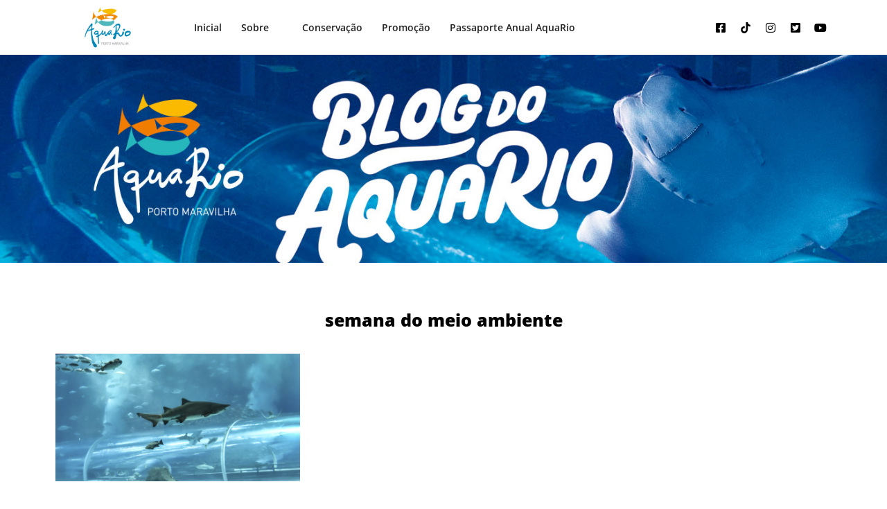

--- FILE ---
content_type: text/html; charset=UTF-8
request_url: https://blog.aquariomarinhodorio.com.br/tag/semana-do-meio-ambiente/
body_size: 13884
content:
<!doctype html>
<html lang="pt-BR">
<head>
	<meta charset="UTF-8">
	<meta name="viewport" content="width=device-width, initial-scale=1">
	<link rel="profile" href="https://gmpg.org/xfn/11">
	<meta name='robots' content='index, follow, max-image-preview:large, max-snippet:-1, max-video-preview:-1' />

	<!-- This site is optimized with the Yoast SEO plugin v26.7 - https://yoast.com/wordpress/plugins/seo/ -->
	<title>Arquivo de semana do meio ambiente - AquaRio</title><link rel="stylesheet" href="https://blog.aquariomarinhodorio.com.br/wp-content/cache/min/1/1779225f6fd0b34bc8316fc4a3f5cda8.css" media="all" data-minify="1" />
	<link rel="canonical" href="https://blog.aquariomarinhodorio.com.br/tag/semana-do-meio-ambiente/" />
	<meta property="og:locale" content="pt_BR" />
	<meta property="og:type" content="article" />
	<meta property="og:title" content="Arquivo de semana do meio ambiente - AquaRio" />
	<meta property="og:url" content="https://blog.aquariomarinhodorio.com.br/tag/semana-do-meio-ambiente/" />
	<meta property="og:site_name" content="AquaRio" />
	<meta name="twitter:card" content="summary_large_image" />
	<script type="application/ld+json" class="yoast-schema-graph">{"@context":"https://schema.org","@graph":[{"@type":"CollectionPage","@id":"https://blog.aquariomarinhodorio.com.br/tag/semana-do-meio-ambiente/","url":"https://blog.aquariomarinhodorio.com.br/tag/semana-do-meio-ambiente/","name":"Arquivo de semana do meio ambiente - AquaRio","isPartOf":{"@id":"https://blog.aquariomarinhodorio.com.br/#website"},"primaryImageOfPage":{"@id":"https://blog.aquariomarinhodorio.com.br/tag/semana-do-meio-ambiente/#primaryimage"},"image":{"@id":"https://blog.aquariomarinhodorio.com.br/tag/semana-do-meio-ambiente/#primaryimage"},"thumbnailUrl":"https://blog.aquariomarinhodorio.com.br/wp-content/uploads/2020/06/3d9e0-blog_aquario_semana_do_meio_ambiente_2020-1.png","breadcrumb":{"@id":"https://blog.aquariomarinhodorio.com.br/tag/semana-do-meio-ambiente/#breadcrumb"},"inLanguage":"pt-BR"},{"@type":"ImageObject","inLanguage":"pt-BR","@id":"https://blog.aquariomarinhodorio.com.br/tag/semana-do-meio-ambiente/#primaryimage","url":"https://blog.aquariomarinhodorio.com.br/wp-content/uploads/2020/06/3d9e0-blog_aquario_semana_do_meio_ambiente_2020-1.png","contentUrl":"https://blog.aquariomarinhodorio.com.br/wp-content/uploads/2020/06/3d9e0-blog_aquario_semana_do_meio_ambiente_2020-1.png","width":1200,"height":675,"caption":"Imagem de dentro do Tanque Ocêanico do AquaRio. É possível observar uma espécide de tubarão e diversas espécies de peixes."},{"@type":"BreadcrumbList","@id":"https://blog.aquariomarinhodorio.com.br/tag/semana-do-meio-ambiente/#breadcrumb","itemListElement":[{"@type":"ListItem","position":1,"name":"Início","item":"https://blog.aquariomarinhodorio.com.br/"},{"@type":"ListItem","position":2,"name":"semana do meio ambiente"}]},{"@type":"WebSite","@id":"https://blog.aquariomarinhodorio.com.br/#website","url":"https://blog.aquariomarinhodorio.com.br/","name":"AquaRio","description":"Fique por dentro de tudo que acontece no maior Aquário Marinho da América do Sul. Vem pro AquaRio!","publisher":{"@id":"https://blog.aquariomarinhodorio.com.br/#organization"},"potentialAction":[{"@type":"SearchAction","target":{"@type":"EntryPoint","urlTemplate":"https://blog.aquariomarinhodorio.com.br/?s={search_term_string}"},"query-input":{"@type":"PropertyValueSpecification","valueRequired":true,"valueName":"search_term_string"}}],"inLanguage":"pt-BR"},{"@type":"Organization","@id":"https://blog.aquariomarinhodorio.com.br/#organization","name":"AquaRio","url":"https://blog.aquariomarinhodorio.com.br/","logo":{"@type":"ImageObject","inLanguage":"pt-BR","@id":"https://blog.aquariomarinhodorio.com.br/#/schema/logo/image/","url":"https://blog.aquariomarinhodorio.com.br/wp-content/uploads/2020/01/cropped-309c6-logo-alta.png","contentUrl":"https://blog.aquariomarinhodorio.com.br/wp-content/uploads/2020/01/cropped-309c6-logo-alta.png","width":1716,"height":1500,"caption":"AquaRio"},"image":{"@id":"https://blog.aquariomarinhodorio.com.br/#/schema/logo/image/"}}]}</script>
	<!-- / Yoast SEO plugin. -->


<link href='https://fonts.gstatic.com' crossorigin rel='preconnect' />
<link rel="alternate" type="application/rss+xml" title="Feed para AquaRio &raquo;" href="https://blog.aquariomarinhodorio.com.br/feed/" />
<link rel="alternate" type="application/rss+xml" title="Feed de comentários para AquaRio &raquo;" href="https://blog.aquariomarinhodorio.com.br/comments/feed/" />
<link rel="alternate" type="application/rss+xml" title="Feed de tag para AquaRio &raquo; semana do meio ambiente" href="https://blog.aquariomarinhodorio.com.br/tag/semana-do-meio-ambiente/feed/" />
<style id='wp-img-auto-sizes-contain-inline-css'>
img:is([sizes=auto i],[sizes^="auto," i]){contain-intrinsic-size:3000px 1500px}
/*# sourceURL=wp-img-auto-sizes-contain-inline-css */
</style>
<style id='wp-emoji-styles-inline-css'>

	img.wp-smiley, img.emoji {
		display: inline !important;
		border: none !important;
		box-shadow: none !important;
		height: 1em !important;
		width: 1em !important;
		margin: 0 0.07em !important;
		vertical-align: -0.1em !important;
		background: none !important;
		padding: 0 !important;
	}
/*# sourceURL=wp-emoji-styles-inline-css */
</style>

<style id='global-styles-inline-css'>
:root{--wp--preset--aspect-ratio--square: 1;--wp--preset--aspect-ratio--4-3: 4/3;--wp--preset--aspect-ratio--3-4: 3/4;--wp--preset--aspect-ratio--3-2: 3/2;--wp--preset--aspect-ratio--2-3: 2/3;--wp--preset--aspect-ratio--16-9: 16/9;--wp--preset--aspect-ratio--9-16: 9/16;--wp--preset--color--black: #000000;--wp--preset--color--cyan-bluish-gray: #abb8c3;--wp--preset--color--white: #ffffff;--wp--preset--color--pale-pink: #f78da7;--wp--preset--color--vivid-red: #cf2e2e;--wp--preset--color--luminous-vivid-orange: #ff6900;--wp--preset--color--luminous-vivid-amber: #fcb900;--wp--preset--color--light-green-cyan: #7bdcb5;--wp--preset--color--vivid-green-cyan: #00d084;--wp--preset--color--pale-cyan-blue: #8ed1fc;--wp--preset--color--vivid-cyan-blue: #0693e3;--wp--preset--color--vivid-purple: #9b51e0;--wp--preset--gradient--vivid-cyan-blue-to-vivid-purple: linear-gradient(135deg,rgb(6,147,227) 0%,rgb(155,81,224) 100%);--wp--preset--gradient--light-green-cyan-to-vivid-green-cyan: linear-gradient(135deg,rgb(122,220,180) 0%,rgb(0,208,130) 100%);--wp--preset--gradient--luminous-vivid-amber-to-luminous-vivid-orange: linear-gradient(135deg,rgb(252,185,0) 0%,rgb(255,105,0) 100%);--wp--preset--gradient--luminous-vivid-orange-to-vivid-red: linear-gradient(135deg,rgb(255,105,0) 0%,rgb(207,46,46) 100%);--wp--preset--gradient--very-light-gray-to-cyan-bluish-gray: linear-gradient(135deg,rgb(238,238,238) 0%,rgb(169,184,195) 100%);--wp--preset--gradient--cool-to-warm-spectrum: linear-gradient(135deg,rgb(74,234,220) 0%,rgb(151,120,209) 20%,rgb(207,42,186) 40%,rgb(238,44,130) 60%,rgb(251,105,98) 80%,rgb(254,248,76) 100%);--wp--preset--gradient--blush-light-purple: linear-gradient(135deg,rgb(255,206,236) 0%,rgb(152,150,240) 100%);--wp--preset--gradient--blush-bordeaux: linear-gradient(135deg,rgb(254,205,165) 0%,rgb(254,45,45) 50%,rgb(107,0,62) 100%);--wp--preset--gradient--luminous-dusk: linear-gradient(135deg,rgb(255,203,112) 0%,rgb(199,81,192) 50%,rgb(65,88,208) 100%);--wp--preset--gradient--pale-ocean: linear-gradient(135deg,rgb(255,245,203) 0%,rgb(182,227,212) 50%,rgb(51,167,181) 100%);--wp--preset--gradient--electric-grass: linear-gradient(135deg,rgb(202,248,128) 0%,rgb(113,206,126) 100%);--wp--preset--gradient--midnight: linear-gradient(135deg,rgb(2,3,129) 0%,rgb(40,116,252) 100%);--wp--preset--font-size--small: 13px;--wp--preset--font-size--medium: 20px;--wp--preset--font-size--large: 36px;--wp--preset--font-size--x-large: 42px;--wp--preset--spacing--20: 0.44rem;--wp--preset--spacing--30: 0.67rem;--wp--preset--spacing--40: 1rem;--wp--preset--spacing--50: 1.5rem;--wp--preset--spacing--60: 2.25rem;--wp--preset--spacing--70: 3.38rem;--wp--preset--spacing--80: 5.06rem;--wp--preset--shadow--natural: 6px 6px 9px rgba(0, 0, 0, 0.2);--wp--preset--shadow--deep: 12px 12px 50px rgba(0, 0, 0, 0.4);--wp--preset--shadow--sharp: 6px 6px 0px rgba(0, 0, 0, 0.2);--wp--preset--shadow--outlined: 6px 6px 0px -3px rgb(255, 255, 255), 6px 6px rgb(0, 0, 0);--wp--preset--shadow--crisp: 6px 6px 0px rgb(0, 0, 0);}:root { --wp--style--global--content-size: 800px;--wp--style--global--wide-size: 1200px; }:where(body) { margin: 0; }.wp-site-blocks > .alignleft { float: left; margin-right: 2em; }.wp-site-blocks > .alignright { float: right; margin-left: 2em; }.wp-site-blocks > .aligncenter { justify-content: center; margin-left: auto; margin-right: auto; }:where(.wp-site-blocks) > * { margin-block-start: 24px; margin-block-end: 0; }:where(.wp-site-blocks) > :first-child { margin-block-start: 0; }:where(.wp-site-blocks) > :last-child { margin-block-end: 0; }:root { --wp--style--block-gap: 24px; }:root :where(.is-layout-flow) > :first-child{margin-block-start: 0;}:root :where(.is-layout-flow) > :last-child{margin-block-end: 0;}:root :where(.is-layout-flow) > *{margin-block-start: 24px;margin-block-end: 0;}:root :where(.is-layout-constrained) > :first-child{margin-block-start: 0;}:root :where(.is-layout-constrained) > :last-child{margin-block-end: 0;}:root :where(.is-layout-constrained) > *{margin-block-start: 24px;margin-block-end: 0;}:root :where(.is-layout-flex){gap: 24px;}:root :where(.is-layout-grid){gap: 24px;}.is-layout-flow > .alignleft{float: left;margin-inline-start: 0;margin-inline-end: 2em;}.is-layout-flow > .alignright{float: right;margin-inline-start: 2em;margin-inline-end: 0;}.is-layout-flow > .aligncenter{margin-left: auto !important;margin-right: auto !important;}.is-layout-constrained > .alignleft{float: left;margin-inline-start: 0;margin-inline-end: 2em;}.is-layout-constrained > .alignright{float: right;margin-inline-start: 2em;margin-inline-end: 0;}.is-layout-constrained > .aligncenter{margin-left: auto !important;margin-right: auto !important;}.is-layout-constrained > :where(:not(.alignleft):not(.alignright):not(.alignfull)){max-width: var(--wp--style--global--content-size);margin-left: auto !important;margin-right: auto !important;}.is-layout-constrained > .alignwide{max-width: var(--wp--style--global--wide-size);}body .is-layout-flex{display: flex;}.is-layout-flex{flex-wrap: wrap;align-items: center;}.is-layout-flex > :is(*, div){margin: 0;}body .is-layout-grid{display: grid;}.is-layout-grid > :is(*, div){margin: 0;}body{padding-top: 0px;padding-right: 0px;padding-bottom: 0px;padding-left: 0px;}a:where(:not(.wp-element-button)){text-decoration: underline;}:root :where(.wp-element-button, .wp-block-button__link){background-color: #32373c;border-width: 0;color: #fff;font-family: inherit;font-size: inherit;font-style: inherit;font-weight: inherit;letter-spacing: inherit;line-height: inherit;padding-top: calc(0.667em + 2px);padding-right: calc(1.333em + 2px);padding-bottom: calc(0.667em + 2px);padding-left: calc(1.333em + 2px);text-decoration: none;text-transform: inherit;}.has-black-color{color: var(--wp--preset--color--black) !important;}.has-cyan-bluish-gray-color{color: var(--wp--preset--color--cyan-bluish-gray) !important;}.has-white-color{color: var(--wp--preset--color--white) !important;}.has-pale-pink-color{color: var(--wp--preset--color--pale-pink) !important;}.has-vivid-red-color{color: var(--wp--preset--color--vivid-red) !important;}.has-luminous-vivid-orange-color{color: var(--wp--preset--color--luminous-vivid-orange) !important;}.has-luminous-vivid-amber-color{color: var(--wp--preset--color--luminous-vivid-amber) !important;}.has-light-green-cyan-color{color: var(--wp--preset--color--light-green-cyan) !important;}.has-vivid-green-cyan-color{color: var(--wp--preset--color--vivid-green-cyan) !important;}.has-pale-cyan-blue-color{color: var(--wp--preset--color--pale-cyan-blue) !important;}.has-vivid-cyan-blue-color{color: var(--wp--preset--color--vivid-cyan-blue) !important;}.has-vivid-purple-color{color: var(--wp--preset--color--vivid-purple) !important;}.has-black-background-color{background-color: var(--wp--preset--color--black) !important;}.has-cyan-bluish-gray-background-color{background-color: var(--wp--preset--color--cyan-bluish-gray) !important;}.has-white-background-color{background-color: var(--wp--preset--color--white) !important;}.has-pale-pink-background-color{background-color: var(--wp--preset--color--pale-pink) !important;}.has-vivid-red-background-color{background-color: var(--wp--preset--color--vivid-red) !important;}.has-luminous-vivid-orange-background-color{background-color: var(--wp--preset--color--luminous-vivid-orange) !important;}.has-luminous-vivid-amber-background-color{background-color: var(--wp--preset--color--luminous-vivid-amber) !important;}.has-light-green-cyan-background-color{background-color: var(--wp--preset--color--light-green-cyan) !important;}.has-vivid-green-cyan-background-color{background-color: var(--wp--preset--color--vivid-green-cyan) !important;}.has-pale-cyan-blue-background-color{background-color: var(--wp--preset--color--pale-cyan-blue) !important;}.has-vivid-cyan-blue-background-color{background-color: var(--wp--preset--color--vivid-cyan-blue) !important;}.has-vivid-purple-background-color{background-color: var(--wp--preset--color--vivid-purple) !important;}.has-black-border-color{border-color: var(--wp--preset--color--black) !important;}.has-cyan-bluish-gray-border-color{border-color: var(--wp--preset--color--cyan-bluish-gray) !important;}.has-white-border-color{border-color: var(--wp--preset--color--white) !important;}.has-pale-pink-border-color{border-color: var(--wp--preset--color--pale-pink) !important;}.has-vivid-red-border-color{border-color: var(--wp--preset--color--vivid-red) !important;}.has-luminous-vivid-orange-border-color{border-color: var(--wp--preset--color--luminous-vivid-orange) !important;}.has-luminous-vivid-amber-border-color{border-color: var(--wp--preset--color--luminous-vivid-amber) !important;}.has-light-green-cyan-border-color{border-color: var(--wp--preset--color--light-green-cyan) !important;}.has-vivid-green-cyan-border-color{border-color: var(--wp--preset--color--vivid-green-cyan) !important;}.has-pale-cyan-blue-border-color{border-color: var(--wp--preset--color--pale-cyan-blue) !important;}.has-vivid-cyan-blue-border-color{border-color: var(--wp--preset--color--vivid-cyan-blue) !important;}.has-vivid-purple-border-color{border-color: var(--wp--preset--color--vivid-purple) !important;}.has-vivid-cyan-blue-to-vivid-purple-gradient-background{background: var(--wp--preset--gradient--vivid-cyan-blue-to-vivid-purple) !important;}.has-light-green-cyan-to-vivid-green-cyan-gradient-background{background: var(--wp--preset--gradient--light-green-cyan-to-vivid-green-cyan) !important;}.has-luminous-vivid-amber-to-luminous-vivid-orange-gradient-background{background: var(--wp--preset--gradient--luminous-vivid-amber-to-luminous-vivid-orange) !important;}.has-luminous-vivid-orange-to-vivid-red-gradient-background{background: var(--wp--preset--gradient--luminous-vivid-orange-to-vivid-red) !important;}.has-very-light-gray-to-cyan-bluish-gray-gradient-background{background: var(--wp--preset--gradient--very-light-gray-to-cyan-bluish-gray) !important;}.has-cool-to-warm-spectrum-gradient-background{background: var(--wp--preset--gradient--cool-to-warm-spectrum) !important;}.has-blush-light-purple-gradient-background{background: var(--wp--preset--gradient--blush-light-purple) !important;}.has-blush-bordeaux-gradient-background{background: var(--wp--preset--gradient--blush-bordeaux) !important;}.has-luminous-dusk-gradient-background{background: var(--wp--preset--gradient--luminous-dusk) !important;}.has-pale-ocean-gradient-background{background: var(--wp--preset--gradient--pale-ocean) !important;}.has-electric-grass-gradient-background{background: var(--wp--preset--gradient--electric-grass) !important;}.has-midnight-gradient-background{background: var(--wp--preset--gradient--midnight) !important;}.has-small-font-size{font-size: var(--wp--preset--font-size--small) !important;}.has-medium-font-size{font-size: var(--wp--preset--font-size--medium) !important;}.has-large-font-size{font-size: var(--wp--preset--font-size--large) !important;}.has-x-large-font-size{font-size: var(--wp--preset--font-size--x-large) !important;}
:root :where(.wp-block-pullquote){font-size: 1.5em;line-height: 1.6;}
/*# sourceURL=global-styles-inline-css */
</style>
























<script src="https://blog.aquariomarinhodorio.com.br/wp-includes/js/jquery/jquery.min.js?ver=3.7.1" id="jquery-core-js"></script>
<script src="https://blog.aquariomarinhodorio.com.br/wp-includes/js/jquery/jquery-migrate.min.js?ver=3.4.1" id="jquery-migrate-js"></script>
<link rel="https://api.w.org/" href="https://blog.aquariomarinhodorio.com.br/wp-json/" /><link rel="alternate" title="JSON" type="application/json" href="https://blog.aquariomarinhodorio.com.br/wp-json/wp/v2/tags/165" /><link rel="EditURI" type="application/rsd+xml" title="RSD" href="https://blog.aquariomarinhodorio.com.br/xmlrpc.php?rsd" />
		   
			   <!-- Google Tag Manager >
<script>(function(w,d,s,l,i){w[l]=w[l]||[];w[l].push({'gtm.start':
new Date().getTime(),event:'gtm.js'});var f=d.getElementsByTagName(s)[0],
j=d.createElement(s),dl=l!='dataLayer'?'&l='+l:'';j.async=true;j.src=
'https://www.googletagmanager.com/gtm.js?id='+i+dl;f.parentNode.insertBefore(j,f);
})(window,document,'script','dataLayer','GTM-585RHLL');</script>
<!-- End Google Tag Manager -->

<!-- Google Tag Manager 11/08 esse é o do aqua -->
<script>(function(w,d,s,l,i){w[l]=w[l]||[];w[l].push({'gtm.start':
new Date().getTime(),event:'gtm.js'});var f=d.getElementsByTagName(s)[0],
j=d.createElement(s),dl=l!='dataLayer'?'&l='+l:'';j.async=true;j.src=
'https://www.googletagmanager.com/gtm.js?id='+i+dl;f.parentNode.insertBefore(j,f);
})(window,document,'script','dataLayer','GTM-MTFHN6T');</script>
<!-- End Google Tag Manager -->

		   
			   <meta name="generator" content="Elementor 3.33.4; features: additional_custom_breakpoints; settings: css_print_method-external, google_font-enabled, font_display-auto">
			<style>
				.e-con.e-parent:nth-of-type(n+4):not(.e-lazyloaded):not(.e-no-lazyload),
				.e-con.e-parent:nth-of-type(n+4):not(.e-lazyloaded):not(.e-no-lazyload) * {
					background-image: none !important;
				}
				@media screen and (max-height: 1024px) {
					.e-con.e-parent:nth-of-type(n+3):not(.e-lazyloaded):not(.e-no-lazyload),
					.e-con.e-parent:nth-of-type(n+3):not(.e-lazyloaded):not(.e-no-lazyload) * {
						background-image: none !important;
					}
				}
				@media screen and (max-height: 640px) {
					.e-con.e-parent:nth-of-type(n+2):not(.e-lazyloaded):not(.e-no-lazyload),
					.e-con.e-parent:nth-of-type(n+2):not(.e-lazyloaded):not(.e-no-lazyload) * {
						background-image: none !important;
					}
				}
			</style>
			<link rel="icon" href="https://blog.aquariomarinhodorio.com.br/wp-content/uploads/2019/01/cropped-icon_blog-1-32x32.png" sizes="32x32" />
<link rel="icon" href="https://blog.aquariomarinhodorio.com.br/wp-content/uploads/2019/01/cropped-icon_blog-1-192x192.png" sizes="192x192" />
<link rel="apple-touch-icon" href="https://blog.aquariomarinhodorio.com.br/wp-content/uploads/2019/01/cropped-icon_blog-1-180x180.png" />
<meta name="msapplication-TileImage" content="https://blog.aquariomarinhodorio.com.br/wp-content/uploads/2019/01/cropped-icon_blog-1-270x270.png" />
</head>
<body class="archive tag tag-semana-do-meio-ambiente tag-165 wp-custom-logo wp-embed-responsive wp-theme-hello-elementor wp-child-theme-hello-elementor-child hello-elementor-default elementor-page-8205 elementor-default elementor-template-full-width elementor-kit-6">

		   
			   <!-- Google Tag Manager (noscript) >
<noscript><iframe src="https://www.googletagmanager.com/ns.html?id=GTM-585RHLL"
height="0" width="0" style="display:none;visibility:hidden"></iframe></noscript>
<!-- End Google Tag Manager (noscript) -->

<!-- Google Tag Manager (noscript) 11/08 esse é o do aqua -->
<noscript><iframe src="https://www.googletagmanager.com/ns.html?id=GTM-MTFHN6T"
height="0" width="0" style="display:none;visibility:hidden"></iframe></noscript>
<!-- End Google Tag Manager (noscript) -->
		   
		   
<a class="skip-link screen-reader-text" href="#content">Ir para o conteúdo</a>

		<header data-elementor-type="header" data-elementor-id="8177" class="elementor elementor-8177 elementor-location-header" data-elementor-post-type="elementor_library">
					<header class="elementor-section elementor-top-section elementor-element elementor-element-8ee130f elementor-reverse-mobile elementor-section-boxed elementor-section-height-default elementor-section-height-default" data-id="8ee130f" data-element_type="section" data-settings="{&quot;background_background&quot;:&quot;classic&quot;}">
						<div class="elementor-container elementor-column-gap-default">
					<div class="elementor-column elementor-col-25 elementor-top-column elementor-element elementor-element-62d996f" data-id="62d996f" data-element_type="column">
			<div class="elementor-widget-wrap elementor-element-populated">
						<div class="elementor-element elementor-element-fd3ac27 elementor-widget elementor-widget-theme-site-logo elementor-widget-image" data-id="fd3ac27" data-element_type="widget" data-widget_type="theme-site-logo.default">
				<div class="elementor-widget-container">
											<a href="https://blog.aquariomarinhodorio.com.br">
			<img fetchpriority="high" width="1716" height="1500" src="https://blog.aquariomarinhodorio.com.br/wp-content/uploads/2020/01/cropped-309c6-logo-alta.png" class="attachment-full size-full wp-image-8368" alt="" srcset="https://blog.aquariomarinhodorio.com.br/wp-content/uploads/2020/01/cropped-309c6-logo-alta.png 1716w, https://blog.aquariomarinhodorio.com.br/wp-content/uploads/2020/01/cropped-309c6-logo-alta-300x262.png 300w, https://blog.aquariomarinhodorio.com.br/wp-content/uploads/2020/01/cropped-309c6-logo-alta-1024x895.png 1024w, https://blog.aquariomarinhodorio.com.br/wp-content/uploads/2020/01/cropped-309c6-logo-alta-768x671.png 768w, https://blog.aquariomarinhodorio.com.br/wp-content/uploads/2020/01/cropped-309c6-logo-alta-1536x1343.png 1536w" sizes="(max-width: 1716px) 100vw, 1716px" />				</a>
											</div>
				</div>
					</div>
		</div>
				<div class="elementor-column elementor-col-25 elementor-top-column elementor-element elementor-element-eddc9c2" data-id="eddc9c2" data-element_type="column">
			<div class="elementor-widget-wrap elementor-element-populated">
						<div class="elementor-element elementor-element-2a15ce3 elementor-nav-menu__align-end elementor-nav-menu--dropdown-none elementor-widget elementor-widget-nav-menu" data-id="2a15ce3" data-element_type="widget" data-settings="{&quot;layout&quot;:&quot;horizontal&quot;,&quot;submenu_icon&quot;:{&quot;value&quot;:&quot;&lt;i class=\&quot;fas fa-caret-down\&quot; aria-hidden=\&quot;true\&quot;&gt;&lt;\/i&gt;&quot;,&quot;library&quot;:&quot;fa-solid&quot;}}" data-widget_type="nav-menu.default">
				<div class="elementor-widget-container">
								<nav aria-label="Menu" class="elementor-nav-menu--main elementor-nav-menu__container elementor-nav-menu--layout-horizontal e--pointer-text e--animation-none">
				<ul id="menu-1-2a15ce3" class="elementor-nav-menu"><li class="menu-item menu-item-type-post_type menu-item-object-page menu-item-home menu-item-8269"><a href="https://blog.aquariomarinhodorio.com.br/" class="elementor-item">Inicial</a></li>
<li class="menu-item menu-item-type-post_type menu-item-object-page menu-item-8268"><a href="https://blog.aquariomarinhodorio.com.br/sobre/" class="elementor-item">Sobre</a></li>
</ul>			</nav>
						<nav class="elementor-nav-menu--dropdown elementor-nav-menu__container" aria-hidden="true">
				<ul id="menu-2-2a15ce3" class="elementor-nav-menu"><li class="menu-item menu-item-type-post_type menu-item-object-page menu-item-home menu-item-8269"><a href="https://blog.aquariomarinhodorio.com.br/" class="elementor-item" tabindex="-1">Inicial</a></li>
<li class="menu-item menu-item-type-post_type menu-item-object-page menu-item-8268"><a href="https://blog.aquariomarinhodorio.com.br/sobre/" class="elementor-item" tabindex="-1">Sobre</a></li>
</ul>			</nav>
						</div>
				</div>
					</div>
		</div>
				<div class="elementor-column elementor-col-25 elementor-top-column elementor-element elementor-element-79c2f50" data-id="79c2f50" data-element_type="column">
			<div class="elementor-widget-wrap elementor-element-populated">
						<div class="elementor-element elementor-element-e27bf2f elementor-nav-menu__align-start elementor-nav-menu--stretch elementor-nav-menu--dropdown-tablet elementor-nav-menu__text-align-aside elementor-nav-menu--toggle elementor-nav-menu--burger elementor-widget elementor-widget-nav-menu" data-id="e27bf2f" data-element_type="widget" data-settings="{&quot;full_width&quot;:&quot;stretch&quot;,&quot;layout&quot;:&quot;horizontal&quot;,&quot;submenu_icon&quot;:{&quot;value&quot;:&quot;&lt;i class=\&quot;fas fa-caret-down\&quot; aria-hidden=\&quot;true\&quot;&gt;&lt;\/i&gt;&quot;,&quot;library&quot;:&quot;fa-solid&quot;},&quot;toggle&quot;:&quot;burger&quot;}" data-widget_type="nav-menu.default">
				<div class="elementor-widget-container">
								<nav aria-label="Menu" class="elementor-nav-menu--main elementor-nav-menu__container elementor-nav-menu--layout-horizontal e--pointer-text e--animation-none">
				<ul id="menu-1-e27bf2f" class="elementor-nav-menu"><li class="menu-item menu-item-type-taxonomy menu-item-object-category menu-item-8183"><a href="https://blog.aquariomarinhodorio.com.br/category/conservacao/" class="elementor-item">Conservação</a></li>
<li class="menu-item menu-item-type-taxonomy menu-item-object-category menu-item-8186"><a href="https://blog.aquariomarinhodorio.com.br/category/promocao/" class="elementor-item">Promoção</a></li>
<li class="menu-item menu-item-type-taxonomy menu-item-object-category menu-item-8187"><a href="https://blog.aquariomarinhodorio.com.br/category/passaporte-anual-aquario/" class="elementor-item">Passaporte Anual AquaRio</a></li>
</ul>			</nav>
					<div class="elementor-menu-toggle" role="button" tabindex="0" aria-label="Menu Toggle" aria-expanded="false">
			<i aria-hidden="true" role="presentation" class="elementor-menu-toggle__icon--open eicon-menu-bar"></i><i aria-hidden="true" role="presentation" class="elementor-menu-toggle__icon--close eicon-close"></i>		</div>
					<nav class="elementor-nav-menu--dropdown elementor-nav-menu__container" aria-hidden="true">
				<ul id="menu-2-e27bf2f" class="elementor-nav-menu"><li class="menu-item menu-item-type-taxonomy menu-item-object-category menu-item-8183"><a href="https://blog.aquariomarinhodorio.com.br/category/conservacao/" class="elementor-item" tabindex="-1">Conservação</a></li>
<li class="menu-item menu-item-type-taxonomy menu-item-object-category menu-item-8186"><a href="https://blog.aquariomarinhodorio.com.br/category/promocao/" class="elementor-item" tabindex="-1">Promoção</a></li>
<li class="menu-item menu-item-type-taxonomy menu-item-object-category menu-item-8187"><a href="https://blog.aquariomarinhodorio.com.br/category/passaporte-anual-aquario/" class="elementor-item" tabindex="-1">Passaporte Anual AquaRio</a></li>
</ul>			</nav>
						</div>
				</div>
					</div>
		</div>
				<div class="elementor-column elementor-col-25 elementor-top-column elementor-element elementor-element-0c76f5f" data-id="0c76f5f" data-element_type="column">
			<div class="elementor-widget-wrap elementor-element-populated">
						<div class="elementor-element elementor-element-4da3ec2 e-grid-align-right e-grid-align-mobile-center elementor-shape-rounded elementor-grid-0 elementor-widget elementor-widget-social-icons" data-id="4da3ec2" data-element_type="widget" data-widget_type="social-icons.default">
				<div class="elementor-widget-container">
							<div class="elementor-social-icons-wrapper elementor-grid" role="list">
							<span class="elementor-grid-item" role="listitem">
					<a class="elementor-icon elementor-social-icon elementor-social-icon-facebook-square elementor-repeater-item-deb3002" href="https://www.facebook.com/aquariomarinhodorio/?utm_source=blog&#038;utm_medium=organico&#038;utm_campaign=&#038;utm_content=" target="_blank">
						<span class="elementor-screen-only">Facebook-square</span>
						<i aria-hidden="true" class="fab fa-facebook-square"></i>					</a>
				</span>
							<span class="elementor-grid-item" role="listitem">
					<a class="elementor-icon elementor-social-icon elementor-social-icon- elementor-repeater-item-7cbd72e" href="https://www.tiktok.com/@aquariomarinhodorio" target="_blank">
						<span class="elementor-screen-only"></span>
						<svg xmlns="http://www.w3.org/2000/svg" viewBox="0 0 2859 3333" fill-rule="evenodd" clip-rule="evenodd"><path d="M2081 0c55 473 319 755 778 785v532c-266 26-499-61-770-225v995c0 1264-1378 1659-1932 753-356-583-138-1606 1004-1647v561c-87 14-180 36-265 65-254 86-398 247-358 531 77 544 1075 705 992-358V1h551z"></path></svg>					</a>
				</span>
							<span class="elementor-grid-item" role="listitem">
					<a class="elementor-icon elementor-social-icon elementor-social-icon-instagram elementor-repeater-item-0dacd07" href="https://www.instagram.com/aquariomarinhodorio/?utm_source=blog&#038;utm_medium=organico&#038;utm_campaign=&#038;utm_content=" target="_blank">
						<span class="elementor-screen-only">Instagram</span>
						<i aria-hidden="true" class="fab fa-instagram"></i>					</a>
				</span>
							<span class="elementor-grid-item" role="listitem">
					<a class="elementor-icon elementor-social-icon elementor-social-icon-twitter-square elementor-repeater-item-12bb398" href="https://twitter.com/VemProAquaRio" target="_blank">
						<span class="elementor-screen-only">Twitter-square</span>
						<i aria-hidden="true" class="fab fa-twitter-square"></i>					</a>
				</span>
							<span class="elementor-grid-item" role="listitem">
					<a class="elementor-icon elementor-social-icon elementor-social-icon-youtube elementor-repeater-item-c4b96e1" href="https://www.youtube.com/channel/UCb3Cn1WtkrEl59S7-Nk_qyg/?utm_source=blog&#038;utm_medium=organico&#038;utm_campaign=&#038;utm_content=" target="_blank">
						<span class="elementor-screen-only">Youtube</span>
						<i aria-hidden="true" class="fab fa-youtube"></i>					</a>
				</span>
					</div>
						</div>
				</div>
					</div>
		</div>
					</div>
		</header>
				</header>
				<div data-elementor-type="archive" data-elementor-id="8205" class="elementor elementor-8205 elementor-location-archive" data-elementor-post-type="elementor_library">
					<section class="elementor-section elementor-top-section elementor-element elementor-element-0a69706 elementor-section-height-min-height elementor-section-boxed elementor-section-height-default elementor-section-items-middle" data-id="0a69706" data-element_type="section" data-settings="{&quot;background_background&quot;:&quot;classic&quot;}">
						<div class="elementor-container elementor-column-gap-default">
					<div class="elementor-column elementor-col-100 elementor-top-column elementor-element elementor-element-5226c89" data-id="5226c89" data-element_type="column">
			<div class="elementor-widget-wrap">
							</div>
		</div>
					</div>
		</section>
				<section class="elementor-section elementor-top-section elementor-element elementor-element-c7a7c84 elementor-section-boxed elementor-section-height-default elementor-section-height-default" data-id="c7a7c84" data-element_type="section">
						<div class="elementor-container elementor-column-gap-default">
					<div class="elementor-column elementor-col-100 elementor-top-column elementor-element elementor-element-28524cb" data-id="28524cb" data-element_type="column">
			<div class="elementor-widget-wrap elementor-element-populated">
						<div class="elementor-element elementor-element-3e5ce48 elementor-widget elementor-widget-heading" data-id="3e5ce48" data-element_type="widget" data-widget_type="heading.default">
				<div class="elementor-widget-container">
					<h2 class="elementor-heading-title elementor-size-default">semana do meio ambiente</h2>				</div>
				</div>
				<div class="elementor-element elementor-element-a267a24 elementor-grid-3 elementor-grid-tablet-2 elementor-grid-mobile-1 elementor-posts--thumbnail-top elementor-widget elementor-widget-posts" data-id="a267a24" data-element_type="widget" data-settings="{&quot;pagination_type&quot;:&quot;numbers&quot;,&quot;classic_columns&quot;:&quot;3&quot;,&quot;classic_columns_tablet&quot;:&quot;2&quot;,&quot;classic_columns_mobile&quot;:&quot;1&quot;,&quot;classic_row_gap&quot;:{&quot;unit&quot;:&quot;px&quot;,&quot;size&quot;:35,&quot;sizes&quot;:[]},&quot;classic_row_gap_tablet&quot;:{&quot;unit&quot;:&quot;px&quot;,&quot;size&quot;:&quot;&quot;,&quot;sizes&quot;:[]},&quot;classic_row_gap_mobile&quot;:{&quot;unit&quot;:&quot;px&quot;,&quot;size&quot;:&quot;&quot;,&quot;sizes&quot;:[]}}" data-widget_type="posts.classic">
				<div class="elementor-widget-container">
							<div class="elementor-posts-container elementor-posts elementor-posts--skin-classic elementor-grid" role="list">
				<article class="elementor-post elementor-grid-item post-5377 post type-post status-publish format-standard has-post-thumbnail hentry category-conservacao category-pesquisa category-servico tag-aquario tag-aquario-marinho-do-rio tag-dia-do-meio-ambiente tag-grupo-cataratas tag-meio-ambiente tag-onu tag-semana-do-meio-ambiente" role="listitem">
				<a class="elementor-post__thumbnail__link" href="https://blog.aquariomarinhodorio.com.br/2020/06/01/semana-do-meio-ambiente-2020-no-aquario/" tabindex="-1" >
			<div class="elementor-post__thumbnail"><img width="768" height="432" src="https://blog.aquariomarinhodorio.com.br/wp-content/uploads/2020/06/3d9e0-blog_aquario_semana_do_meio_ambiente_2020-1-768x432.png" class="attachment-medium_large size-medium_large wp-image-5403" alt="Imagem de dentro do Tanque Ocêanico do AquaRio. É possível observar uma espécide de tubarão e diversas espécies de peixes." /></div>
		</a>
				<div class="elementor-post__text">
				<h3 class="elementor-post__title">
			<a href="https://blog.aquariomarinhodorio.com.br/2020/06/01/semana-do-meio-ambiente-2020-no-aquario/" >
				Semana do Meio Ambiente 2020 no AquaRio!			</a>
		</h3>
				</div>
				</article>
				</div>
		
						</div>
				</div>
					</div>
		</div>
					</div>
		</section>
				</div>
				<footer data-elementor-type="footer" data-elementor-id="8180" class="elementor elementor-8180 elementor-location-footer" data-elementor-post-type="elementor_library">
					<section class="elementor-section elementor-top-section elementor-element elementor-element-9654353 elementor-section-boxed elementor-section-height-default elementor-section-height-default" data-id="9654353" data-element_type="section" data-settings="{&quot;background_background&quot;:&quot;classic&quot;}">
						<div class="elementor-container elementor-column-gap-default">
					<div class="elementor-column elementor-col-33 elementor-top-column elementor-element elementor-element-11118e8" data-id="11118e8" data-element_type="column">
			<div class="elementor-widget-wrap elementor-element-populated">
						<div class="elementor-element elementor-element-c3060fc elementor-widget elementor-widget-image" data-id="c3060fc" data-element_type="widget" data-widget_type="image.default">
				<div class="elementor-widget-container">
																<a href="https://blog.aquariomarinhodorio.com.br">
							<img width="1717" height="1500" src="https://blog.aquariomarinhodorio.com.br/wp-content/uploads/2020/01/309c6-logo-alta.png" class="attachment-full size-full wp-image-4602" alt="" srcset="https://blog.aquariomarinhodorio.com.br/wp-content/uploads/2020/01/309c6-logo-alta.png 1717w, https://blog.aquariomarinhodorio.com.br/wp-content/uploads/2020/01/309c6-logo-alta-300x262.png 300w, https://blog.aquariomarinhodorio.com.br/wp-content/uploads/2020/01/309c6-logo-alta-1024x895.png 1024w, https://blog.aquariomarinhodorio.com.br/wp-content/uploads/2020/01/309c6-logo-alta-768x671.png 768w, https://blog.aquariomarinhodorio.com.br/wp-content/uploads/2020/01/309c6-logo-alta-1536x1342.png 1536w" sizes="(max-width: 1717px) 100vw, 1717px" />								</a>
															</div>
				</div>
				<div class="elementor-element elementor-element-029f84d elementor-shape-rounded elementor-grid-0 e-grid-align-center elementor-widget elementor-widget-social-icons" data-id="029f84d" data-element_type="widget" data-widget_type="social-icons.default">
				<div class="elementor-widget-container">
							<div class="elementor-social-icons-wrapper elementor-grid" role="list">
							<span class="elementor-grid-item" role="listitem">
					<a class="elementor-icon elementor-social-icon elementor-social-icon-facebook-square elementor-repeater-item-deb3002" href="https://www.facebook.com/aquariomarinhodorio/?utm_source=blog&#038;utm_medium=organico&#038;utm_campaign=&#038;utm_content=" target="_blank">
						<span class="elementor-screen-only">Facebook-square</span>
						<i aria-hidden="true" class="fab fa-facebook-square"></i>					</a>
				</span>
							<span class="elementor-grid-item" role="listitem">
					<a class="elementor-icon elementor-social-icon elementor-social-icon-instagram elementor-repeater-item-7cbd72e" href="https://www.instagram.com/aquariomarinhodorio/?utm_source=blog&#038;utm_medium=organico&#038;utm_campaign=&#038;utm_content=" target="_blank">
						<span class="elementor-screen-only">Instagram</span>
						<i aria-hidden="true" class="fab fa-instagram"></i>					</a>
				</span>
							<span class="elementor-grid-item" role="listitem">
					<a class="elementor-icon elementor-social-icon elementor-social-icon-twitter-square elementor-repeater-item-12bb398" href="https://twitter.com/VemProAquaRio" target="_blank">
						<span class="elementor-screen-only">Twitter-square</span>
						<i aria-hidden="true" class="fab fa-twitter-square"></i>					</a>
				</span>
							<span class="elementor-grid-item" role="listitem">
					<a class="elementor-icon elementor-social-icon elementor-social-icon-youtube elementor-repeater-item-c4b96e1" href="https://www.youtube.com/channel/UCb3Cn1WtkrEl59S7-Nk_qyg/?utm_source=blog&#038;utm_medium=organico&#038;utm_campaign=&#038;utm_content=" target="_blank">
						<span class="elementor-screen-only">Youtube</span>
						<i aria-hidden="true" class="fab fa-youtube"></i>					</a>
				</span>
					</div>
						</div>
				</div>
					</div>
		</div>
				<div class="elementor-column elementor-col-33 elementor-top-column elementor-element elementor-element-201a849" data-id="201a849" data-element_type="column">
			<div class="elementor-widget-wrap elementor-element-populated">
						<div class="elementor-element elementor-element-c52cd26 elementor-widget elementor-widget-heading" data-id="c52cd26" data-element_type="widget" data-widget_type="heading.default">
				<div class="elementor-widget-container">
					<h2 class="elementor-heading-title elementor-size-default">Sobre Nós</h2>				</div>
				</div>
				<div class="elementor-element elementor-element-6ad0102 elementor-widget elementor-widget-text-editor" data-id="6ad0102" data-element_type="widget" data-widget_type="text-editor.default">
				<div class="elementor-widget-container">
									<p>Com 26 mil m² de área construída e 4,5 milhões de litros de água, o AquaRio é o maior Aquário Marinho da América do Sul e terá até 8 mil animais de 350 espécies diferentes em exposição.</p><p><strong>ATENDIMENTO</strong><br />Segunda à sexta-feira, exceto feriados, de 9h às 18h</p>								</div>
				</div>
					</div>
		</div>
				<div class="elementor-column elementor-col-33 elementor-top-column elementor-element elementor-element-4c013ce" data-id="4c013ce" data-element_type="column">
			<div class="elementor-widget-wrap elementor-element-populated">
						<div class="elementor-element elementor-element-a48a0c5 elementor-widget elementor-widget-heading" data-id="a48a0c5" data-element_type="widget" data-widget_type="heading.default">
				<div class="elementor-widget-container">
					<h2 class="elementor-heading-title elementor-size-default">Contato</h2>				</div>
				</div>
				<div class="elementor-element elementor-element-341d9b8 elementor-widget elementor-widget-text-editor" data-id="341d9b8" data-element_type="widget" data-widget_type="text-editor.default">
				<div class="elementor-widget-container">
									<p><strong>TELEFONE</strong><br /><a href="tel:2139006670" target="_blank" rel="noopener">+55 21 39006670</a></p><p><strong>E-MAIL</strong><br /><a href="/cdn-cgi/l/email-protection#4f2c20213b2e3b200f2e3e3a2e3d2620222e3d262127202b203d2620612c2022612d3d" target="_blank" rel="noopener"><span class="__cf_email__" data-cfemail="1b7874756f7a6f745b7a6a6e7a697274767a69727573747f7469727435787476357969">[email&#160;protected]</span></a></p><p><strong>ENDEREÇO</strong><br /><a href="https://g.page/aquariomarinhodorio?share" target="_blank" rel="noopener">Praça Muhammad Ali, Gambôa, 20220360 – Rio de Janeiro – RJ – Brasil</a></p>								</div>
				</div>
					</div>
		</div>
					</div>
		</section>
				<section class="elementor-section elementor-top-section elementor-element elementor-element-da48b43 elementor-section-boxed elementor-section-height-default elementor-section-height-default" data-id="da48b43" data-element_type="section" data-settings="{&quot;background_background&quot;:&quot;classic&quot;}">
						<div class="elementor-container elementor-column-gap-default">
					<div class="elementor-column elementor-col-100 elementor-top-column elementor-element elementor-element-9946bfc" data-id="9946bfc" data-element_type="column">
			<div class="elementor-widget-wrap elementor-element-populated">
						<section class="elementor-section elementor-inner-section elementor-element elementor-element-88daea3 elementor-section-boxed elementor-section-height-default elementor-section-height-default" data-id="88daea3" data-element_type="section">
						<div class="elementor-container elementor-column-gap-default">
					<div class="elementor-column elementor-col-14 elementor-inner-column elementor-element elementor-element-02e36cd" data-id="02e36cd" data-element_type="column">
			<div class="elementor-widget-wrap elementor-element-populated">
						<div class="elementor-element elementor-element-53bd3b2 elementor-widget elementor-widget-image" data-id="53bd3b2" data-element_type="widget" data-widget_type="image.default">
				<div class="elementor-widget-container">
																<a href="https://blog.aquariomarinhodorio.com.br">
							<img loading="lazy" width="1717" height="1500" src="https://blog.aquariomarinhodorio.com.br/wp-content/uploads/2018/07/logo_aqua-rio-branco-1.png" class="attachment-full size-full wp-image-373" alt="" srcset="https://blog.aquariomarinhodorio.com.br/wp-content/uploads/2018/07/logo_aqua-rio-branco-1.png 1717w, https://blog.aquariomarinhodorio.com.br/wp-content/uploads/2018/07/logo_aqua-rio-branco-1-300x262.png 300w, https://blog.aquariomarinhodorio.com.br/wp-content/uploads/2018/07/logo_aqua-rio-branco-1-1024x895.png 1024w, https://blog.aquariomarinhodorio.com.br/wp-content/uploads/2018/07/logo_aqua-rio-branco-1-768x671.png 768w, https://blog.aquariomarinhodorio.com.br/wp-content/uploads/2018/07/logo_aqua-rio-branco-1-1536x1342.png 1536w" sizes="(max-width: 1717px) 100vw, 1717px" />								</a>
															</div>
				</div>
					</div>
		</div>
				<div class="elementor-column elementor-col-14 elementor-inner-column elementor-element elementor-element-5fb272a" data-id="5fb272a" data-element_type="column">
			<div class="elementor-widget-wrap elementor-element-populated">
						<div class="elementor-element elementor-element-10178b1 elementor-widget elementor-widget-heading" data-id="10178b1" data-element_type="widget" data-widget_type="heading.default">
				<div class="elementor-widget-container">
					<h2 class="elementor-heading-title elementor-size-default">Conheça<br>
Também</h2>				</div>
				</div>
					</div>
		</div>
				<div class="elementor-column elementor-col-14 elementor-inner-column elementor-element elementor-element-3b84526" data-id="3b84526" data-element_type="column">
			<div class="elementor-widget-wrap elementor-element-populated">
						<div class="elementor-element elementor-element-1ee1ab1 elementor-widget elementor-widget-image" data-id="1ee1ab1" data-element_type="widget" data-widget_type="image.default">
				<div class="elementor-widget-container">
																<a href="https://grupocataratas.com" target="_blank">
							<img loading="lazy" width="179" height="164" src="https://blog.aquariomarinhodorio.com.br/wp-content/uploads/2021/12/grupo_cataratas-footer.png" class="attachment-full size-full wp-image-8288" alt="" />								</a>
															</div>
				</div>
					</div>
		</div>
				<div class="elementor-column elementor-col-14 elementor-inner-column elementor-element elementor-element-9a7aa0d" data-id="9a7aa0d" data-element_type="column">
			<div class="elementor-widget-wrap elementor-element-populated">
						<div class="elementor-element elementor-element-a191553 elementor-widget elementor-widget-image" data-id="a191553" data-element_type="widget" data-widget_type="image.default">
				<div class="elementor-widget-container">
																<a href="https://paineirascorcovado.com.br" target="_blank">
							<img loading="lazy" width="480" height="235" src="https://blog.aquariomarinhodorio.com.br/wp-content/uploads/2021/12/paineras_logo_site-footer-1.png" class="attachment-full size-full wp-image-8289" alt="" srcset="https://blog.aquariomarinhodorio.com.br/wp-content/uploads/2021/12/paineras_logo_site-footer-1.png 480w, https://blog.aquariomarinhodorio.com.br/wp-content/uploads/2021/12/paineras_logo_site-footer-1-300x147.png 300w" sizes="(max-width: 480px) 100vw, 480px" />								</a>
															</div>
				</div>
					</div>
		</div>
				<div class="elementor-column elementor-col-14 elementor-inner-column elementor-element elementor-element-d9dce76" data-id="d9dce76" data-element_type="column">
			<div class="elementor-widget-wrap elementor-element-populated">
						<div class="elementor-element elementor-element-1b72916 elementor-widget elementor-widget-image" data-id="1b72916" data-element_type="widget" data-widget_type="image.default">
				<div class="elementor-widget-container">
																<a href="https://cataratasdoiguacu.com.br" target="_blank">
							<img loading="lazy" width="69" height="96" src="https://blog.aquariomarinhodorio.com.br/wp-content/uploads/2021/12/cataratas_do_iguacu-footer.png" class="attachment-full size-full wp-image-8286" alt="" />								</a>
															</div>
				</div>
					</div>
		</div>
				<div class="elementor-column elementor-col-14 elementor-inner-column elementor-element elementor-element-c476118" data-id="c476118" data-element_type="column">
			<div class="elementor-widget-wrap elementor-element-populated">
						<div class="elementor-element elementor-element-4e424d9 elementor-widget elementor-widget-image" data-id="4e424d9" data-element_type="widget" data-widget_type="image.default">
				<div class="elementor-widget-container">
																<a href="https://bioparquedorio.com.br/" target="_blank">
							<img loading="lazy" width="651" height="626" src="https://blog.aquariomarinhodorio.com.br/wp-content/uploads/2021/12/bioparque_logo_site-footer-1.png" class="attachment-full size-full wp-image-8287" alt="" srcset="https://blog.aquariomarinhodorio.com.br/wp-content/uploads/2021/12/bioparque_logo_site-footer-1.png 651w, https://blog.aquariomarinhodorio.com.br/wp-content/uploads/2021/12/bioparque_logo_site-footer-1-300x288.png 300w" sizes="(max-width: 651px) 100vw, 651px" />								</a>
															</div>
				</div>
					</div>
		</div>
				<div class="elementor-column elementor-col-14 elementor-inner-column elementor-element elementor-element-dafce21" data-id="dafce21" data-element_type="column">
			<div class="elementor-widget-wrap elementor-element-populated">
						<div class="elementor-element elementor-element-25bfa5c elementor-widget elementor-widget-image" data-id="25bfa5c" data-element_type="widget" data-widget_type="image.default">
				<div class="elementor-widget-container">
																<a href="https://aquafoz.com.br/" target="_blank">
							<img loading="lazy" width="1024" height="853" src="https://blog.aquariomarinhodorio.com.br/wp-content/uploads/2021/12/aquafoz-footer.png" class="attachment-full size-full wp-image-8285" alt="" srcset="https://blog.aquariomarinhodorio.com.br/wp-content/uploads/2021/12/aquafoz-footer.png 1024w, https://blog.aquariomarinhodorio.com.br/wp-content/uploads/2021/12/aquafoz-footer-300x250.png 300w, https://blog.aquariomarinhodorio.com.br/wp-content/uploads/2021/12/aquafoz-footer-768x640.png 768w" sizes="(max-width: 1024px) 100vw, 1024px" />								</a>
															</div>
				</div>
					</div>
		</div>
					</div>
		</section>
				<section class="elementor-section elementor-inner-section elementor-element elementor-element-8671f69 elementor-section-boxed elementor-section-height-default elementor-section-height-default" data-id="8671f69" data-element_type="section">
						<div class="elementor-container elementor-column-gap-default">
					<div class="elementor-column elementor-col-50 elementor-inner-column elementor-element elementor-element-9a787b9" data-id="9a787b9" data-element_type="column">
			<div class="elementor-widget-wrap elementor-element-populated">
						<div class="elementor-element elementor-element-e093416 elementor-widget elementor-widget-heading" data-id="e093416" data-element_type="widget" data-widget_type="heading.default">
				<div class="elementor-widget-container">
					<h2 class="elementor-heading-title elementor-size-default"><a href="https://www.aquariomarinhodorio.com.br/wp-content/uploads/2025/04/gc-aviso-de-privacidade-externo-2025.03.10.pdf" target="_blank">Aviso de Privacidade</a></h2>				</div>
				</div>
					</div>
		</div>
				<div class="elementor-column elementor-col-50 elementor-inner-column elementor-element elementor-element-30da55a" data-id="30da55a" data-element_type="column">
			<div class="elementor-widget-wrap elementor-element-populated">
						<div class="elementor-element elementor-element-70db569 elementor-widget elementor-widget-heading" data-id="70db569" data-element_type="widget" data-widget_type="heading.default">
				<div class="elementor-widget-container">
					<h2 class="elementor-heading-title elementor-size-default"><a href="https://riomarca.com" target="_blank">Desenvolvido por RioMarca Agência Web</a></h2>				</div>
				</div>
					</div>
		</div>
					</div>
		</section>
					</div>
		</div>
					</div>
		</section>
				</footer>
		
<script data-cfasync="false" src="/cdn-cgi/scripts/5c5dd728/cloudflare-static/email-decode.min.js"></script><script type="speculationrules">
{"prefetch":[{"source":"document","where":{"and":[{"href_matches":"/*"},{"not":{"href_matches":["/wp-*.php","/wp-admin/*","/wp-content/uploads/*","/wp-content/*","/wp-content/plugins/*","/wp-content/themes/hello-elementor-child/*","/wp-content/themes/hello-elementor/*","/*\\?(.+)"]}},{"not":{"selector_matches":"a[rel~=\"nofollow\"]"}},{"not":{"selector_matches":".no-prefetch, .no-prefetch a"}}]},"eagerness":"conservative"}]}
</script>
		<div data-elementor-type="popup" data-elementor-id="8616" class="elementor elementor-8616 elementor-location-popup" data-elementor-settings="{&quot;a11y_navigation&quot;:&quot;yes&quot;,&quot;triggers&quot;:[],&quot;timing&quot;:[]}" data-elementor-post-type="elementor_library">
					<section class="elementor-section elementor-top-section elementor-element elementor-element-d8f9dda elementor-section-boxed elementor-section-height-default elementor-section-height-default" data-id="d8f9dda" data-element_type="section">
						<div class="elementor-container elementor-column-gap-default">
					<div class="elementor-column elementor-col-100 elementor-top-column elementor-element elementor-element-0529c27" data-id="0529c27" data-element_type="column">
			<div class="elementor-widget-wrap elementor-element-populated">
						<div class="elementor-element elementor-element-fcaf6e4 elementor-widget elementor-widget-html" data-id="fcaf6e4" data-element_type="widget" data-widget_type="html.default">
				<div class="elementor-widget-container">
					<div role="main" id="newsletter-blog-25a37c2fbb9d9976ef17"></div><script data-minify="1" type="text/javascript" src="https://blog.aquariomarinhodorio.com.br/wp-content/cache/min/1/js/rdstation-forms/stable/rdstation-forms.min-04983095aa60ef39ffb08b97f0cf391f.js"></script><script type="text/javascript"> new RDStationForms('newsletter-blog-25a37c2fbb9d9976ef17', 'UA-72188258-5').createForm();</script>				</div>
				</div>
					</div>
		</div>
					</div>
		</section>
				</div>
					<script>
				const lazyloadRunObserver = () => {
					const lazyloadBackgrounds = document.querySelectorAll( `.e-con.e-parent:not(.e-lazyloaded)` );
					const lazyloadBackgroundObserver = new IntersectionObserver( ( entries ) => {
						entries.forEach( ( entry ) => {
							if ( entry.isIntersecting ) {
								let lazyloadBackground = entry.target;
								if( lazyloadBackground ) {
									lazyloadBackground.classList.add( 'e-lazyloaded' );
								}
								lazyloadBackgroundObserver.unobserve( entry.target );
							}
						});
					}, { rootMargin: '200px 0px 200px 0px' } );
					lazyloadBackgrounds.forEach( ( lazyloadBackground ) => {
						lazyloadBackgroundObserver.observe( lazyloadBackground );
					} );
				};
				const events = [
					'DOMContentLoaded',
					'elementor/lazyload/observe',
				];
				events.forEach( ( event ) => {
					document.addEventListener( event, lazyloadRunObserver );
				} );
			</script>
			<script id="rocket-browser-checker-js-after">
"use strict";var _createClass=function(){function defineProperties(target,props){for(var i=0;i<props.length;i++){var descriptor=props[i];descriptor.enumerable=descriptor.enumerable||!1,descriptor.configurable=!0,"value"in descriptor&&(descriptor.writable=!0),Object.defineProperty(target,descriptor.key,descriptor)}}return function(Constructor,protoProps,staticProps){return protoProps&&defineProperties(Constructor.prototype,protoProps),staticProps&&defineProperties(Constructor,staticProps),Constructor}}();function _classCallCheck(instance,Constructor){if(!(instance instanceof Constructor))throw new TypeError("Cannot call a class as a function")}var RocketBrowserCompatibilityChecker=function(){function RocketBrowserCompatibilityChecker(options){_classCallCheck(this,RocketBrowserCompatibilityChecker),this.passiveSupported=!1,this._checkPassiveOption(this),this.options=!!this.passiveSupported&&options}return _createClass(RocketBrowserCompatibilityChecker,[{key:"_checkPassiveOption",value:function(self){try{var options={get passive(){return!(self.passiveSupported=!0)}};window.addEventListener("test",null,options),window.removeEventListener("test",null,options)}catch(err){self.passiveSupported=!1}}},{key:"initRequestIdleCallback",value:function(){!1 in window&&(window.requestIdleCallback=function(cb){var start=Date.now();return setTimeout(function(){cb({didTimeout:!1,timeRemaining:function(){return Math.max(0,50-(Date.now()-start))}})},1)}),!1 in window&&(window.cancelIdleCallback=function(id){return clearTimeout(id)})}},{key:"isDataSaverModeOn",value:function(){return"connection"in navigator&&!0===navigator.connection.saveData}},{key:"supportsLinkPrefetch",value:function(){var elem=document.createElement("link");return elem.relList&&elem.relList.supports&&elem.relList.supports("prefetch")&&window.IntersectionObserver&&"isIntersecting"in IntersectionObserverEntry.prototype}},{key:"isSlowConnection",value:function(){return"connection"in navigator&&"effectiveType"in navigator.connection&&("2g"===navigator.connection.effectiveType||"slow-2g"===navigator.connection.effectiveType)}}]),RocketBrowserCompatibilityChecker}();
//# sourceURL=rocket-browser-checker-js-after
</script>
<script id="rocket-preload-links-js-extra">
var RocketPreloadLinksConfig = {"excludeUris":"/(.+/)?feed/?.+/?|/(?:.+/)?embed/|/(index\\.php/)?wp\\-json(/.*|$)|/wp-admin/|/logout/|/wp-login.php","usesTrailingSlash":"1","imageExt":"jpg|jpeg|gif|png|tiff|bmp|webp|avif","fileExt":"jpg|jpeg|gif|png|tiff|bmp|webp|avif|php|pdf|html|htm","siteUrl":"https://blog.aquariomarinhodorio.com.br","onHoverDelay":"100","rateThrottle":"3"};
//# sourceURL=rocket-preload-links-js-extra
</script>
<script id="rocket-preload-links-js-after">
(function() {
"use strict";var r="function"==typeof Symbol&&"symbol"==typeof Symbol.iterator?function(e){return typeof e}:function(e){return e&&"function"==typeof Symbol&&e.constructor===Symbol&&e!==Symbol.prototype?"symbol":typeof e},e=function(){function i(e,t){for(var n=0;n<t.length;n++){var i=t[n];i.enumerable=i.enumerable||!1,i.configurable=!0,"value"in i&&(i.writable=!0),Object.defineProperty(e,i.key,i)}}return function(e,t,n){return t&&i(e.prototype,t),n&&i(e,n),e}}();function i(e,t){if(!(e instanceof t))throw new TypeError("Cannot call a class as a function")}var t=function(){function n(e,t){i(this,n),this.browser=e,this.config=t,this.options=this.browser.options,this.prefetched=new Set,this.eventTime=null,this.threshold=1111,this.numOnHover=0}return e(n,[{key:"init",value:function(){!this.browser.supportsLinkPrefetch()||this.browser.isDataSaverModeOn()||this.browser.isSlowConnection()||(this.regex={excludeUris:RegExp(this.config.excludeUris,"i"),images:RegExp(".("+this.config.imageExt+")$","i"),fileExt:RegExp(".("+this.config.fileExt+")$","i")},this._initListeners(this))}},{key:"_initListeners",value:function(e){-1<this.config.onHoverDelay&&document.addEventListener("mouseover",e.listener.bind(e),e.listenerOptions),document.addEventListener("mousedown",e.listener.bind(e),e.listenerOptions),document.addEventListener("touchstart",e.listener.bind(e),e.listenerOptions)}},{key:"listener",value:function(e){var t=e.target.closest("a"),n=this._prepareUrl(t);if(null!==n)switch(e.type){case"mousedown":case"touchstart":this._addPrefetchLink(n);break;case"mouseover":this._earlyPrefetch(t,n,"mouseout")}}},{key:"_earlyPrefetch",value:function(t,e,n){var i=this,r=setTimeout(function(){if(r=null,0===i.numOnHover)setTimeout(function(){return i.numOnHover=0},1e3);else if(i.numOnHover>i.config.rateThrottle)return;i.numOnHover++,i._addPrefetchLink(e)},this.config.onHoverDelay);t.addEventListener(n,function e(){t.removeEventListener(n,e,{passive:!0}),null!==r&&(clearTimeout(r),r=null)},{passive:!0})}},{key:"_addPrefetchLink",value:function(i){return this.prefetched.add(i.href),new Promise(function(e,t){var n=document.createElement("link");n.rel="prefetch",n.href=i.href,n.onload=e,n.onerror=t,document.head.appendChild(n)}).catch(function(){})}},{key:"_prepareUrl",value:function(e){if(null===e||"object"!==(void 0===e?"undefined":r(e))||!1 in e||-1===["http:","https:"].indexOf(e.protocol))return null;var t=e.href.substring(0,this.config.siteUrl.length),n=this._getPathname(e.href,t),i={original:e.href,protocol:e.protocol,origin:t,pathname:n,href:t+n};return this._isLinkOk(i)?i:null}},{key:"_getPathname",value:function(e,t){var n=t?e.substring(this.config.siteUrl.length):e;return n.startsWith("/")||(n="/"+n),this._shouldAddTrailingSlash(n)?n+"/":n}},{key:"_shouldAddTrailingSlash",value:function(e){return this.config.usesTrailingSlash&&!e.endsWith("/")&&!this.regex.fileExt.test(e)}},{key:"_isLinkOk",value:function(e){return null!==e&&"object"===(void 0===e?"undefined":r(e))&&(!this.prefetched.has(e.href)&&e.origin===this.config.siteUrl&&-1===e.href.indexOf("?")&&-1===e.href.indexOf("#")&&!this.regex.excludeUris.test(e.href)&&!this.regex.images.test(e.href))}}],[{key:"run",value:function(){"undefined"!=typeof RocketPreloadLinksConfig&&new n(new RocketBrowserCompatibilityChecker({capture:!0,passive:!0}),RocketPreloadLinksConfig).init()}}]),n}();t.run();
}());

//# sourceURL=rocket-preload-links-js-after
</script>
<script data-minify="1" src="https://blog.aquariomarinhodorio.com.br/wp-content/cache/min/1/wp-content/themes/hello-elementor/assets/js/hello-frontend-989d84365efd2dfc593bacde9cb80498.js" id="hello-theme-frontend-js"></script>
<script src="https://blog.aquariomarinhodorio.com.br/wp-content/plugins/elementor/assets/js/webpack.runtime.min.js?ver=3.33.4" id="elementor-webpack-runtime-js"></script>
<script src="https://blog.aquariomarinhodorio.com.br/wp-content/plugins/elementor/assets/js/frontend-modules.min.js?ver=3.33.4" id="elementor-frontend-modules-js"></script>
<script src="https://blog.aquariomarinhodorio.com.br/wp-includes/js/jquery/ui/core.min.js?ver=1.13.3" id="jquery-ui-core-js"></script>
<script id="elementor-frontend-js-before">
var elementorFrontendConfig = {"environmentMode":{"edit":false,"wpPreview":false,"isScriptDebug":false},"i18n":{"shareOnFacebook":"Compartilhar no Facebook","shareOnTwitter":"Compartilhar no Twitter","pinIt":"Fixar","download":"Baixar","downloadImage":"Baixar imagem","fullscreen":"Tela cheia","zoom":"Zoom","share":"Compartilhar","playVideo":"Reproduzir v\u00eddeo","previous":"Anterior","next":"Pr\u00f3ximo","close":"Fechar","a11yCarouselPrevSlideMessage":"Slide anterior","a11yCarouselNextSlideMessage":"Pr\u00f3ximo slide","a11yCarouselFirstSlideMessage":"Este \u00e9 o primeiro slide","a11yCarouselLastSlideMessage":"Este \u00e9 o \u00faltimo slide","a11yCarouselPaginationBulletMessage":"Ir para o slide"},"is_rtl":false,"breakpoints":{"xs":0,"sm":480,"md":768,"lg":1025,"xl":1440,"xxl":1600},"responsive":{"breakpoints":{"mobile":{"label":"Dispositivos m\u00f3veis no modo retrato","value":767,"default_value":767,"direction":"max","is_enabled":true},"mobile_extra":{"label":"Dispositivos m\u00f3veis no modo paisagem","value":880,"default_value":880,"direction":"max","is_enabled":false},"tablet":{"label":"Tablet no modo retrato","value":1024,"default_value":1024,"direction":"max","is_enabled":true},"tablet_extra":{"label":"Tablet no modo paisagem","value":1200,"default_value":1200,"direction":"max","is_enabled":false},"laptop":{"label":"Notebook","value":1366,"default_value":1366,"direction":"max","is_enabled":false},"widescreen":{"label":"Tela ampla (widescreen)","value":2400,"default_value":2400,"direction":"min","is_enabled":false}},"hasCustomBreakpoints":false},"version":"3.33.4","is_static":false,"experimentalFeatures":{"additional_custom_breakpoints":true,"theme_builder_v2":true,"hello-theme-header-footer":true,"home_screen":true,"global_classes_should_enforce_capabilities":true,"e_variables":true,"cloud-library":true,"e_opt_in_v4_page":true,"import-export-customization":true,"e_pro_variables":true},"urls":{"assets":"https:\/\/blog.aquariomarinhodorio.com.br\/wp-content\/plugins\/elementor\/assets\/","ajaxurl":"https:\/\/blog.aquariomarinhodorio.com.br\/wp-admin\/admin-ajax.php","uploadUrl":"https:\/\/blog.aquariomarinhodorio.com.br\/wp-content\/uploads"},"nonces":{"floatingButtonsClickTracking":"fe58f8c50e"},"swiperClass":"swiper","settings":{"editorPreferences":[]},"kit":{"active_breakpoints":["viewport_mobile","viewport_tablet"],"global_image_lightbox":"yes","lightbox_enable_counter":"yes","lightbox_enable_fullscreen":"yes","lightbox_enable_zoom":"yes","lightbox_enable_share":"yes","lightbox_title_src":"title","lightbox_description_src":"description","hello_header_logo_type":"logo","hello_header_menu_layout":"horizontal","hello_footer_logo_type":"logo"},"post":{"id":0,"title":"Arquivo de semana do meio ambiente - AquaRio","excerpt":""}};
//# sourceURL=elementor-frontend-js-before
</script>
<script src="https://blog.aquariomarinhodorio.com.br/wp-content/plugins/elementor/assets/js/frontend.min.js?ver=3.33.4" id="elementor-frontend-js"></script>
<script src="https://blog.aquariomarinhodorio.com.br/wp-content/plugins/pro-elements/assets/lib/smartmenus/jquery.smartmenus.min.js?ver=1.2.1" id="smartmenus-js"></script>
<script src="https://blog.aquariomarinhodorio.com.br/wp-includes/js/imagesloaded.min.js?ver=5.0.0" id="imagesloaded-js"></script>
<script src="https://blog.aquariomarinhodorio.com.br/wp-content/plugins/pro-elements/assets/js/webpack-pro.runtime.min.js?ver=3.33.2" id="elementor-pro-webpack-runtime-js"></script>
<script src="https://blog.aquariomarinhodorio.com.br/wp-includes/js/dist/hooks.min.js?ver=dd5603f07f9220ed27f1" id="wp-hooks-js"></script>
<script src="https://blog.aquariomarinhodorio.com.br/wp-includes/js/dist/i18n.min.js?ver=c26c3dc7bed366793375" id="wp-i18n-js"></script>
<script id="wp-i18n-js-after">
wp.i18n.setLocaleData( { 'text direction\u0004ltr': [ 'ltr' ] } );
//# sourceURL=wp-i18n-js-after
</script>
<script id="elementor-pro-frontend-js-before">
var ElementorProFrontendConfig = {"ajaxurl":"https:\/\/blog.aquariomarinhodorio.com.br\/wp-admin\/admin-ajax.php","nonce":"acea922ea0","urls":{"assets":"https:\/\/blog.aquariomarinhodorio.com.br\/wp-content\/plugins\/pro-elements\/assets\/","rest":"https:\/\/blog.aquariomarinhodorio.com.br\/wp-json\/"},"settings":{"lazy_load_background_images":true},"popup":{"hasPopUps":true},"shareButtonsNetworks":{"facebook":{"title":"Facebook","has_counter":true},"twitter":{"title":"Twitter"},"linkedin":{"title":"LinkedIn","has_counter":true},"pinterest":{"title":"Pinterest","has_counter":true},"reddit":{"title":"Reddit","has_counter":true},"vk":{"title":"VK","has_counter":true},"odnoklassniki":{"title":"OK","has_counter":true},"tumblr":{"title":"Tumblr"},"digg":{"title":"Digg"},"skype":{"title":"Skype"},"stumbleupon":{"title":"StumbleUpon","has_counter":true},"mix":{"title":"Mix"},"telegram":{"title":"Telegram"},"pocket":{"title":"Pocket","has_counter":true},"xing":{"title":"XING","has_counter":true},"whatsapp":{"title":"WhatsApp"},"email":{"title":"Email"},"print":{"title":"Print"},"x-twitter":{"title":"X"},"threads":{"title":"Threads"}},"facebook_sdk":{"lang":"pt_BR","app_id":""},"lottie":{"defaultAnimationUrl":"https:\/\/blog.aquariomarinhodorio.com.br\/wp-content\/plugins\/pro-elements\/modules\/lottie\/assets\/animations\/default.json"}};
//# sourceURL=elementor-pro-frontend-js-before
</script>
<script src="https://blog.aquariomarinhodorio.com.br/wp-content/plugins/pro-elements/assets/js/frontend.min.js?ver=3.33.2" id="elementor-pro-frontend-js"></script>
<script src="https://blog.aquariomarinhodorio.com.br/wp-content/plugins/pro-elements/assets/js/elements-handlers.min.js?ver=3.33.2" id="pro-elements-handlers-js"></script>

<script defer src="https://static.cloudflareinsights.com/beacon.min.js/vcd15cbe7772f49c399c6a5babf22c1241717689176015" integrity="sha512-ZpsOmlRQV6y907TI0dKBHq9Md29nnaEIPlkf84rnaERnq6zvWvPUqr2ft8M1aS28oN72PdrCzSjY4U6VaAw1EQ==" data-cf-beacon='{"version":"2024.11.0","token":"18e1976ec3114f158ddd9669f298904d","r":1,"server_timing":{"name":{"cfCacheStatus":true,"cfEdge":true,"cfExtPri":true,"cfL4":true,"cfOrigin":true,"cfSpeedBrain":true},"location_startswith":null}}' crossorigin="anonymous"></script>
</body>
</html>

<!-- This website is like a Rocket, isn't it? Performance optimized by WP Rocket. Learn more: https://wp-rocket.me -->